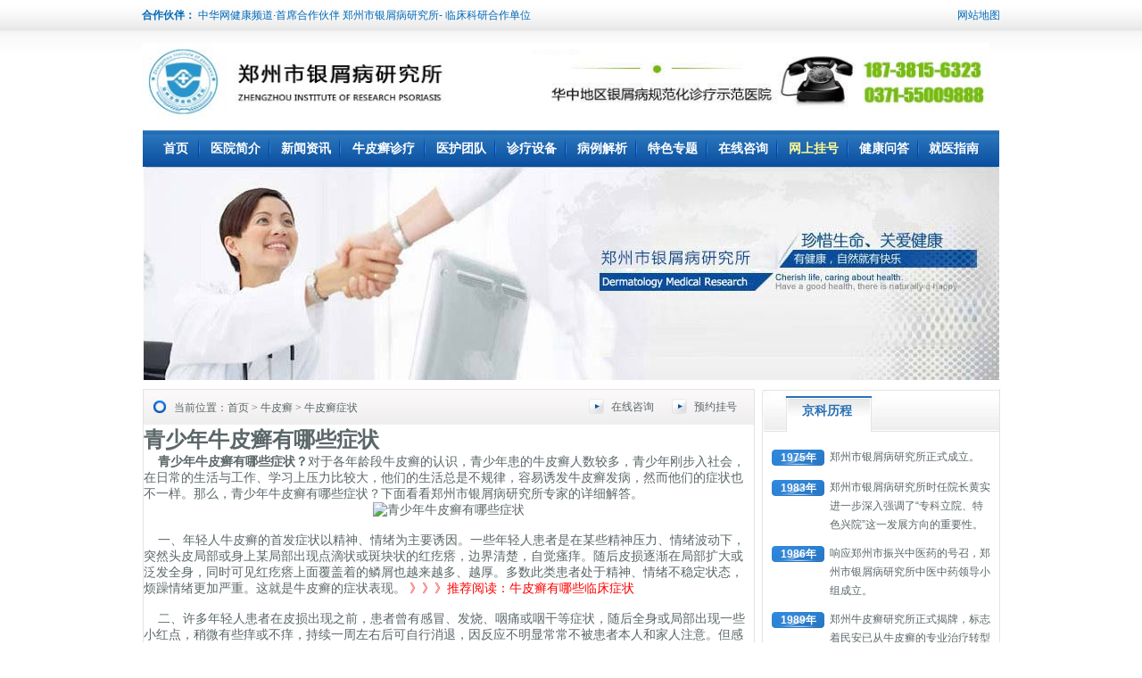

--- FILE ---
content_type: text/html
request_url: http://www.npxxa.com/npx/npxzz/3676.html
body_size: 4696
content:
<!DOCTYPE html PUBLIC "-//W3C//DTD XHTML 1.0 Transitional//EN" "http://www.w3.org/TR/xhtml1/DTD/xhtml1-transitional.dtd">
<html xmlns="http://www.w3.org/1999/xhtml">
<head>
<meta http-equiv="Content-Type" content="text/html; charset=gb2312" />
<meta http-equiv="Cache-Control" content="no-transform" />
<meta http-equiv="Cache-Control" content="no-siteapp" />
<script src="/js/uaredirect.js" type="text/javascript"></script>
<script type="text/javascript">uaredirect("http://wap.npxxa.com/npx/npxzz/3676.html");</script>
<meta name="mobile-agent" content="format=html5;url=http://wap.npxxa.com/npx/npxzz/3676.html">
<link rel="alternate" media="only screen and (max-width: 640px)" href="http://wap.npxxa.com/npx/npxzz/3676.html" />
<title>青少年牛皮癣有哪些症状_郑州市银屑病研究所</title>
<meta name="keywords" content="河南郑州牛皮癣医院,郑州市银屑病皮肤病医院" />
<meta name="description" content="青少年牛皮癣有哪些症状？对于各年龄段牛皮癣的认识，青少年患的牛皮癣人数较多。" />
<script type="text/javascript" src="/js/public.js"></script>
<link href="/templets/default/style/dedecms.css" rel="stylesheet" media="screen" type="text/css" />
<link rel="stylesheet" href="/templets/default/style/minan_css.css" type="text/css" id="cssfile" />
<link href="/templets/default/style/about.css" rel="stylesheet" media="screen" type="text/css" />
</head>
<body>
<center>
  <div class="mainbody">
  <div class="bejing">
    <div class="top">
      <div class="top1">
        <div class="top11"><b>合作伙伴：</b> 中华网健康频道·首席合作伙伴 郑州市银屑病研究所- 临床科研合作单位 </div>
        <div class="top12"><a href="/sitemap.xml" target="_blank">网站地图</a></div>
      </div>
      <div class="top2">
        <div class="top21"><a href="/"><img src="/templets/default/images/minan_img/index-_051.jpg" width="950" height="86"  border="0" alt="郑州市银屑病研究所"  /></a></div>
        <div class="top22"> </div>
      </div>
    </div>
  </div>
</div>
</div>
<div class="daohang">
  <div class="daohang1"><a href="http://www.npxxa.com/" target="_blank">首页</a></div>
  <div class="daohang2"><a href="/yyjj/" target="_blank">医院简介</a></div>
  <div class="daohang2"><a href="/xwzx/" target="_blank">新闻资讯</a></div>
  <div class="daohang3"><a href="/npx/npxzl" target="_blank">牛皮癣诊疗</a></div>
  <div class="daohang2"><a href="/qwzj/" target="_blank">医护团队</a></div>
  <div class="daohang2"><a href="/jdsb/" target="_blank">诊疗设备</a></div>
  <div class="daohang2"><a href="/kfbl/" target="_blank">病例解析</a></div>
  <div class="daohang2"><a href="/tszt/" target="_blank">特色专题</a></div>
  <div class="daohang2"><a href="/swt.htm" target="_blank" rel="nofollow">在线咨询</a></div>
  <div class="daohang5"><a href="/guahao/" target="_blank" rel="nofollow">网上挂号</a></div>
  <div class="daohang2"><a href="/jkwd/" target="_blank">健康问答</a></div>
  <div class="daohang4"><a href="/jyzn/" target="_blank">就医指南</a></div>
</div> 
  <div style="width:960px; height:239px; margin:0 auto;"><img src="/templets/default/images/minan_img/jianjie0719_03.jpg"  /></div>
  <div id="about">     
    <div class="about_left">
      <div class="title">
        <div class="title_left">
          <div class="title_left1"></div>
          <div class="title_left2">当前位置：<a href="/">首页</a>&nbsp;>&nbsp;<a href="/npx/">牛皮癣</a>&nbsp;>&nbsp;<a href="/npx/npxzz/">牛皮癣症状</a></div>
        </div>
        <div class="title_right">
          <ul>
            <li><span><a href="/swt.htm" target="_blank">在线咨询</a></span></li>
            <li><span><a href="/swt.htm" target="_blank">预约挂号</a></span></li>
          </ul>
        </div>
      </div>
      <div style="clear:both"></div>
      <h1>青少年牛皮癣有哪些症状</h1>
		<p><span style="font-size: 14px">&nbsp;&nbsp;&nbsp; <strong>青少年牛皮癣有哪些症状？</strong>对于各年龄段牛皮癣的认识，青少年患的牛皮癣人数较多，青少年刚步入社会，在日常的生活与工作、学习上压力比较大，他们的生活总是不规律，容易诱发牛皮癣发病，然而他们的症状也不一样。那么，青少年牛皮癣有哪些症状？下面看看<a href="http://www.npxxa.com/">郑州市银屑病研究所</a>专家的详细解答。</span></p>
<p style="text-align: center"><span style="font-size: 14px"><img alt="青少年牛皮癣有哪些症状" width="350" height="300" src="/d/file/npx/npxzz/2013-10-22/ecb26808fc85fad6d5c27f0812ff07cb.jpg" /></span></p>
<p><span style="font-size: 14px"><br />
&nbsp;&nbsp;&nbsp; 一、年轻人牛皮癣的首发症状以精神、情绪为主要诱因。一些年轻人患者是在某些精神压力、情绪波动下，突然头皮局部或身上某局部出现点滴状或斑块状的红疙瘩，边界清楚，自觉瘙痒。随后皮损逐渐在局部扩大或泛发全身，同时可见红疙瘩上面覆盖着的鳞屑也越来越多、越厚。多数此类患者处于精神、情绪不稳定状态，烦躁情绪更加严重。这就是牛皮癣的症状表现。 <span style="color: #ff0000">》》》推荐阅读：</span><a href="http://www.npxxa.com/npx/npxzz/3663.html"><span style="color: #ff0000">牛皮癣有哪些临床症状&nbsp;</span></a></span></p>
<p><span style="color: #ff0000"><span style="font-size: 14px"><br />
</span></span><span style="font-size: 14px">&nbsp;&nbsp;&nbsp; 二、许多年轻人患者在皮损出现之前，患者曾有感冒、发烧、咽痛或咽干等症状，随后全身或局部出现一些小红点，稍微有些痒或不痒，持续一周左右后可自行消退，因反应不明显常常不被患者本人和家人注意。但感冒、发烧、咽痛这些症状反复发作，<a href="http://www.npxxa.com/npx/npxzz/">牛皮癣的症状</a>红点越来越大、越痒、越不易消退，同时红点上出现了一层白皮，就形成了典型的牛皮癣的症状。此类患者的皮损大部分是以寻常型、点滴状为主，皮损可遍布全身包括头皮、黏膜等。皮损的波动性大，易消退也易复发，对外界刺激敏感，常有明显的季节性发作现象，患者多兼有慢性扁桃体炎或慢性咽炎。</span></p>
<p><span style="font-size: 14px"><br />
&nbsp;&nbsp;&nbsp; 三、<a href="http://www.npxxa.com/qsnnpx/qsnnpxzz/">青年牛皮癣症状</a>的特点有其80%以上的患者最初会有头屑增多症状，而且对于牛皮癣患者来说，头屑增多是最早表现出来的，也是牛皮癣的症状。初起为针头或绿豆大小红色点疹，逐渐扩大，有的点疹互相隔合形成斑片。表面覆盖有干燥的银白色鳞屑，轻轻刮除鳞屑，可见小片血点。</span></p>
<p><span style="font-size: 14px"><br />
&nbsp;&nbsp;&nbsp; 四、牛皮癣进展期皮疹多呈点滴状，色泽鲜红而发展迅速，鳞屑较多，易脱落，多有瘙痒感觉。静止期牛皮癣病情保持于静止阶段，无新疹出现，旧疹也不见消退。退行期牛皮癣皮疹缩小，逐渐消失，皮疹消退后，可遗留暂时性色素减退或沉着斑。</span></p>
<p><span style="font-size: 14px"><br />
&nbsp;&nbsp;&nbsp;<strong> 青少年牛皮癣有哪些症状？</strong>以上就是郑州牛皮癣医院专家的解答，青少年们应该有一定的认识，在我们的生活中，不管多忙多累都要合理饮食，合理休息，一般情况，时间都是挤出来，对于牛皮癣患者的青少年状况，我们要合理要求自己，对自己的疾病要注重，早发现早治疗，及时到正规医院定期检查自己的症状病进行治疗，经过上面的讲述，如果还有疑问，可以在线与专家咨询。</span></p>
    </div>    
    <div class="about_right">
  <div class="list_company_title">
    <div class="list_company_title2">京科历程</div>
  </div>
  <div class="lc">
    <div class="licheng">
      <div class="lichengl">1975年</div>
      <div class="lichengr">郑州市银屑病研究所正式成立。</div>
    </div>
    <div style="clear:both;"></div>
    <div class="licheng">
      <div class="lichengl">1983年</div>
      <div class="lichengr">郑州市银屑病研究所时任院长黄实进一步深入强调了“专科立院、特色兴院”这一发展方向的重要性。</div>
    </div>
    <div style="clear:both;"></div>
    <div class="licheng">
      <div class="lichengl">1986年</div>
      <div class="lichengr">响应郑州市振兴中医药的号召，郑州市银屑病研究所中医中药领导小组成立。</div>
    </div>
    <div style="clear:both;"></div>
    <div class="licheng">
      <div class="lichengl">1989年</div>
      <div class="lichengr">郑州牛皮癣研究所正式揭牌，标志着民安已从牛皮癣的专业治疗转型成集牛皮癣的科究、临床、诊疗于一体的大型医疗品牌。</div>
    </div>
    <div style="clear:both;"></div>
    <div class="licheng">
      <div class="lichengl">90~99年</div>
      <div class="lichengr">郑州市银屑病研究所时任院长黄国强提出“小而精、精而专”的新兴发展方针，将民安品牌推向全国，并推出祖国传统中医药在牛皮癣治疗领域中的最新成果。</div>
    </div>
    <div style="clear:both;"></div>
    <div class="licheng">
      <div class="lichengl">2000年</div>
      <div class="lichengr">新世纪，随着临床及科研高新设备、新技术的不断引入，民安科研工作取得了众多可喜的成果。</div>
    </div>
    <div style="clear:both;"></div>
    <div class="licheng">
      <div class="lichengl">2003年</div>
      <div class="lichengr">已有39项科研成果投入牛皮癣疾病的临床治疗，大大提高了牛皮癣疾病的治愈率，至今仍被国内许多医院广泛使用。</div>
    </div>
    <div style="clear:both;"></div>
    <div class="licheng">
      <div class="lichengl">2005年</div>
      <div class="lichengr">时任业务院长王海鸥在参加了“中国医院院长全体代表大会”后，与全国多所医院建立了长期稳定的学术交流平台。</div>
    </div>
    <div style="clear:both;"></div>
    <div class="licheng">
      <div class="lichengl">2010年</div>
      <div class="lichengr">历经35年发展的郑州市银屑病研究所，在保持中医药治疗牛皮癣的同时，也在医疗技术水平上保持与世界同步。先后引进了Xtra 308nm颠峰准分子激光、Sigma窄谱UVB光谱治疗仪、恒压仓药物沐蒸系统、Mindray电解质仪、微量元素测定系统、生化分析仪、冻干萃取系统、脑波治疗系统等四十余台（套）国内、国际领先的科研、检验、治疗设备。</div>
    </div>
    <div style="clear:both;"></div>
    <div class="licheng">
      <div class="lichengl">2011年</div>
      <div class="lichengr">翻修一新的郑州市银屑病研究所，再次投入巨资购进了纯德国进口表皮细胞种植系统及唯一获美国FDA认证的VIT黑色素细胞培植再生治疗系统等多套临床科研及治疗设备。并结合“中医平衡疗法”为更多牛皮癣患者送去了康复的喜悦。</div>
    </div>
    <div style="clear:both;"></div>
    <div class="xiangxi"><img src="/templets/default/images/minan_img/about-x_34.jpg" /></div>
  </div>
  <div class="lianxifs"> <img src="/templets/default/images/minan_img/about-x_39.jpg" /> <img src="/templets/default/images/minan_img/about-x_41.jpg" /> <img src="/templets/default/images/minan_img/about-x_42.jpg" /> <img src="/templets/default/images/minan_img/about-x_43.jpg" border="0" usemap="#Map" />
    <map name="Map" id="Map">
      <area shape="rect" coords="13,12,74,91" href="/npx/npxzl/" />
      <area shape="rect" coords="103,13,162,93" href="/npx/npxzl/" target="_blank"/>
      <area shape="rect" coords="191,13,253,92" href="/swt.htm" target="blank" />
    </map>
  </div>
</div>     
  </div>
  <div style="clear:both;"></div>
  <div class="dibu"><a href="/npx/npxzl/" target="_blank">牛皮癣诊疗</a> | <a href="/qwzj/" target="_blank">医护团队</a> | <a href="/jdsb/" target="_blank">诊疗设备</a> | <a href="/dxal/" target="_blank">典型案例</a> | <a href="/tszt/" target="_blank">特色专题</a> | <a href="/swt.htm" target="_blank" rel="nofollow"> 在线咨询</a> | <a href="/guahao/" target="_blank" rel="nofollow"> 网上挂号</a> | <a href="/jkwd/" target="_blank">健康问答</a> | <a href="/sitemap.xml" target="_blank">网站地图</a> </div>
<div class="dibu2">
  <div class="dibu21"><a href="/" target="_blank"><img src="/templets/default/images/minan_img/index-_34.jpg" width="300" height="85" border="0" alt="郑州市银屑病研究所logo" /></a></div>
  <div class="dibu22">
    <p><a href="http://wap.npxxa.com" target="_blank" title="郑州市银屑病研究所手机站">郑州市银屑病研究所手机站</a></p>
    <p>郑州市银屑病研究所 版权所有 康复电话：0371-55159988</p>
    <p>地址：郑州市金水区南阳路227号（南阳路与群办路交叉口工商银行旁） <a href="http://www.miibeian.gov.cn/" rel="nofollow">苏ICP备11080775号-11</a> </p>
    <p>网站信息仅供参考，不能作为诊断及医疗依据，就医请遵照医生诊断</p>
  </div>
  <div style="clear:both"></div>
</div>
<script type="text/javascript" src="/js/swt.js"></script> 
</center>
</body>
</html>

--- FILE ---
content_type: text/css
request_url: http://www.npxxa.com/templets/default/style/minan_css.css
body_size: 7600
content:
@charset "gb2312";
/* CSS Document *//****background:url(../images/minan_img/bj.gif) repeat-x center top;***/

body { margin: 0px; padding: 0px; font-size: 12px; color: #5b6769; }
a { color: #5b6769; text-decoration: none; }
a:hover { color: #DF0A0A; text-decoration: underline; text-decoration: none; cursor: pointer }
h1, h2, h3, h4, h5, h6, div, p, table, td, ul, ol, li, dd, dt, dl { margin: 0; padding: 0; }
li { list-style: none; margin: 0px; }
.nomore { clear: both; }
.time { font-size: 11px; color: #9c9d9d; }
img { border: 0px; }
hr { border: 1px #cccccc dotted; }
.outer { width: 960px; text-align: left; height: auto; }
.clear { width: 0; height: 0; margin: 0; padding: 0; line-height: 0px; font-size: 0px; clear: both; overflow: hidden; }
.daohang6 { width: 960px; height: 71px; margin: 0 auto; background: url(../images/minan_img/daohang.jpg) repeat-x; margin-top: 8px; }
.daohang6 ul { width: 960px; height: 50px; float: left; display: inline; margin-top: 10px; }
.daohang6 ul .li1 { width: 245px; height: 50px; float: left; display: inline; margin-left: 73px; }
.daohang6 ul .li1 p { width: 245px; height: 25px; float: left; line-height: 25px; overflow: hidden; }
.daohang6 ul .li1 p a { padding: 0 10px; color: #fff; }
.daohang6 ul .li2 { width: 250px; height: 50px; float: left; display: inline; margin-left: 73px; }
.daohang6 ul .li2 p { width: 245px; height: 25px; float: left; line-height: 25px; overflow: hidden; }
.daohang6 ul .li2 p a { padding: 0 10px; color: #fff; }
.daohang6 ul .li3 { width: 245px; height: 50px; float: left; display: inline; margin-left: 73px; }
.daohang6 ul .li3 p { width: 245px; height: 25px; float: left; line-height: 25px; overflow: hidden; }
.daohang6 ul .li3 p a { padding: 0 10px; color: #fff; }
/******瀵艰埅**********/

.header_part { width: 100%; height: 28px; background: url(../images/minan_img/top_bg00.gif) repeat-x; ; line-height: 28px; }
.header_part_cont { width: 960px; margin: auto; color: #006AB8; }
.header_part_cont1 { width: 560px; float: left; text-align: left }
.header_part_cont2 { width: 320px; float: right; font-family: Arial; text-align: right }
.header_part a { color: #006AB8 }
.header_part a:hover { color: #DF0A0A }
.header_top { height: 133px; background: url(../images/minan_img/index_top_bg.gif) repeat-x; width: auto; }
.header_top1 { width: 960px; height: 105px; padding-top: 13px; padding-bottom: 15px!important; padding-bottom: 22px; margin: auto; }
.header_logo { width: 368px; height: 105px; float: left; }
.header_hotline { background-image: url(../images/minan_img/min_05.gif); float: right; height: 105px; width: 353px; }
.header_hotline_search1 { width: 340px; height: 20px; margin-top: 74px; margin-left: 5px!important; margin-left: 5px; }
.header_hotline_search1_k { width: 270px; height: 20px; border: 1px #999 solid; float: left; line-height: 20px; }
.header_hotline_icon2 { width: 41px; height: 22px; margin-top: 1px; margin-left: 10px; float: left; }
* html .header_hotline_icon2 { margin-left: 5px }
* +html .header_hotline_icon2 { margin-left: 5px }
.header_top_news { width: 960px; height: 32px; background: url(../images/minan_img/top_news_bg.gif) no-repeat; margin: auto; }
.header_top_news_left { width: 535px; float: left; margin: 8px 5px 0px 50px; text-align: left; color: #F00; }
* html .header_top_news_left { width: 535px; float: left; margin: 8px 5px 0px 25px; }
.header_top_news_right { width: 220px; margin-right: 10px; float: right; }
.header_qq { width: 68px; float: left; height: 22px; margin: 6px 5px 0px 10px!important; margin: 4px 5px 0px 10px }
.header_skype { width: 58px; float: left; height: 22px; margin: 5px 5px 0px 0px!important; margin: 4px 13px 0px 0px }
.header_msn { width: 54px; float: left; height: 22px; margin: 7px 5px 0px 4px!important; margin: 4px 0px 0px -4px }
/**********婊氬姩鏂伴椈**********/

.cls_container { width: 535px; height: 24px; overflow: hidden; }
.cls_container ul { padding: 0; margin: 0px; }
.cls_container ul li { height: 24px; line-height: 24px; width: 535px; float: left; display: inline; }
/***棣栭〉瀵艰埅**/

.header_menu { width: auto; height: 30px; }
.header_menu1 { width: 960px; height: 30px; margin: auto; }
.header_menu1_left { width: 8px; height: 30px; background: url(../images/minan_img/menu_left_bg.gif) no-repeat; float: left; }
.header_menu1_center { width: 952px; height: 30px; background: url(../images/minan_img/menu_center_bg.gif) repeat-x; float: left; }
.header_menu1_center1 { width: 940px; float: left; }
.header_menu1_center1 li { width: 84px; line-height: 30px; float: left; font-weight: bold; font-size: 14px; }
.header_menu1_center1 li a { color: #fff; text-decoration: none; }
.header_menu1_center1 li a:hover { text-decoration: none; }
.header_menu1_English { width: 130px; line-height: 30px; margin-left: 30px; float: left; font-family: Arial }
.header_menu1_English li { width: 65px; float: left; color: #f7f7f7; }
.header_menu1_English li a { color: #f7f7f7; text-decoration: none; }
.header_menu1_English li a:hover { color: #DF0A0A; text-decoration: none; }
/***鍐呭椤靛鑸?**/

.header_menu_cont { width: auto; height: 30px; }
.redClass { color: #DF0A0A; }
/*******************/







/******************** headmain *************************/



/*XXX*/

body { margin: 0px; padding: 0px; margin: 0 auto; }
* { margin: 0px; padding: 0px }
/*//XXX*/



.mainbody { margin: 0 auto; }
div.bejing { width: 100%; height: 146px; background: url(../images/minan_img/index-_02.jpg) top repeat-x; }
div.top { width: 962px; height: 146px; margin: 0 auto; }
div.top1 { width: 962px; height: 34px; margin: auto; }
div.top11 { width: 600px; height: 34px; line-height: 34px; font-size: 12px; color: #006AB8; text-align: left; float: left; }
div.top12 { width: 250px; height: 34px; line-height: 34px; font-size: 12px; color: #006AB8; text-align: right; float: right; }
.top12 A:link { text-decoration: none; color: #006AB8; font-size: 12px; }
.top12 A:visited { text-decoration: none; color: #E90B0B; font-size: 12px; }
.top12 A:hover { text-decoration: none; color: #E90B0B; font-size: 12px; }
div.top2 { width: 962px; height: 85px; padding-top: 14px; margin: auto; }
div.top21 { width: 304px; height: 85px; float: left; padding-left: 0px; }
div.top22 { width: 320px; height: 85px; float: right; }
div.top221 { width: 183px; height: 53px; float: right; }
div.top222 { width: 320px; height: 24px; padding-top: 5px; float: right; }
 //div.top2220 {
width:130px;
height:24px;
line-height:24px;
float:left;
}
div.top2221 { width: 248px; height: 24px; float: left; margin-left: 5px; }
.top2221 .inputclass { width: 248px; margin-top: 1px; color: #CCCCCC }
div.top2222 { width: 40px; height: 24px; float: right; }
/******************** end headmain *************************/





/*************************** 导航*************************************/



div.daohang { width: 960px; height: 41px; margin: auto; background: url(../images/minan_img/index-_20.jpg) center repeat-x; }
div.daohang1-ask { width: 960px; height: 124px; margin: auto; center repeat-x;
margin-bottom: 10px; }
div.daohang1 { width: 55px; height: 41px; background: url(../images/minan_img/index-_22.jpg) right no-repeat; line-height: 41px; font-size: 14px; color: #FFF; text-align: center; float: left; padding-left: 9px; font-weight: bold; }
.daohang1 A:link { text-decoration: none; color: #FFF; font-size: 14px; }
.daohang1 A:visited { text-decoration: none; color: #FFF; font-size: 14px; }
.daohang1 A:hover { text-decoration: none; color: #FFF; font-size: 14px; }
div.daohang2 { width: 79px; height: 41px; background: url(../images/minan_img/index-_22.jpg) right no-repeat; line-height: 41px; font-size: 14px; color: #FFF; text-align: center; float: left; font-weight: bold; }
.daohang2 A:link { text-decoration: none; color: #FFF; font-size: 14px; }
.daohang2 A:visited { text-decoration: none; color: #FFF; font-size: 14px; }
.daohang2 A:hover { text-decoration: none; color: #FFF; font-size: 14px; }
div.daohang3 { width: 95px; height: 41px; background: url(../images/minan_img/index-_22.jpg) right no-repeat; line-height: 41px; font-size: 14px; color: #FFF; text-align: center; float: left; font-weight: bold; }
.daohang3 A:link { text-decoration: none; color: #FFF; font-size: 14px; }
.daohang3 A:visited { text-decoration: none; color: #FFF; font-size: 14px; }
.daohang3 A:hover { text-decoration: none; color: #FFF; font-size: 14px; }
div.daohang4 { width: 78px; height: 41px; line-height: 41px; font-size: 14px; color: #FFF; text-align: center; float: left; font-weight: bold; }
.daohang4 A:link { text-decoration: none; color: #FFF; font-size: 14px; }
.daohang4 A:visited { text-decoration: none; color: #FFF; font-size: 14px; }
.daohang4 A:hover { text-decoration: none; color: #FFF; font-size: 14px; }
div.daohang5 { width: 79px; height: 41px; background: url(../images/minan_img/index-_22.jpg) right no-repeat; line-height: 41px; font-size: 14px; color: #FFFB92; text-align: center; float: left; font-weight: bold; }
.daohang5 A:link { text-decoration: none; color: #FFFB92; font-size: 14px; }
.daohang5 A:visited { text-decoration: none; color: #FFFB92; font-size: 14px; }
.daohang5 A:hover { text-decoration: none; color: #FFFB92; font-size: 14px; }
/********************************* 导航********************************************/



/*********************************底部********************************************/



div.dibu { width: 960px; height: 34px; margin: auto; background: url(../images/minan_img/index-_28.jpg) center repeat-x; font-size: 13px; color: #FFFFFF; line-height: 34px; text-align: center; }
.dibu A:link { text-decoration: none; color: #FFFFFF; font-size: 13px; }
.dibu A:visited { text-decoration: none; color: #FFFFFF; font-size: 13px; }
.dibu A:hover { text-decoration: none; color: #FFFFFF; font-size: 13px; }
div.dibu2 { width: 960px; height: 150px; margin: auto; background: url(index-_31.jpg) center repeat-x; }
div.dibu21 { width: 307px; height: 109px; float: left; padding: 25px 0px 0px 65px; }
div.dibu22 { width: 500px; height: 109px; float: left; margin-left: 20px; padding-top: 25px; font-size: 12px; color: #7D8283; line-height: 29px; text-align: left; }
/********************************* 底部********************************************/









/***********鑽ｈ獕瀵艰埅**************/

#wrap { width: 910px; border: 1px solid #E5E5E5; height: 80px; overflow: hidden; float: left }
#a li, #b li { float: left; width: 130px; height: 80px; margin-left: 10px }
#scrolls { width: 500%; float: left; }
#a, #b { float: left; }
.left { height: 34px; width: 21px; background: url(../images/minan_img/btn_left.gif); no-repeat 11px 0;
overflow: hidden; float: left; display: inline; margin: 25px 0 0 0; cursor: pointer; }
.right { height: 34px; width: 21px; background: url(../images/minan_img/btn_right.gif) no-repeat 0px 0; overflow: hidden; float: left; display: inline; margin: 25px 0 0 0; cursor: pointer; }
/**********************棣栭〉鐧界櫆椋庡姣斿浘******************************************/

.rollBox { width: 255px; overflow: hidden; padding: 10px 0; }
.rollBox .LeftBotton { height: 92px; width: 34px; background: url(../images/minan_img/list_scorell1.gif); float: left; cursor: pointer; }
.rollBox .RightBotton { height: 92px; width: 34px; background: url(../images/minan_img/list_scorell2.gif); float: left; cursor: pointer; }
.rollBox .Cont { width: 185px; overflow: hidden; float: left; }
.rollBox .ScrCont { width: 10000000px; }
.rollBox .Cont .pic { width: 190px; float: left; text-align: center; }
.rollBox .Cont .pic img { padding: 0; margin: 0 }
.rollBox #List1, .rollBox #List2 { float: left; }
/**************************************/



/***权威*****/

#quanwei { margin-bottom: 10px; }
#quanwei .top { height: 26px; width: 960px; background-color#F2F8FB
}
.qwjg { background-color: #F9FFFF; height: 120px; width: 960px; display: block; }
.yqlj { overflow: hidden; line-height: 25px; background-color: #F9FFFF; height: 120px; width: 960px; display: none; }
.yqlj a:hover { color: #DF0A0A; }
.yqlj div { margin-left: 20px; margin-right: 20px; }
#div51 img { margin-top: 15px; margin-left: 30px; }
/**************************/

.index_hj { width: 960px; margin: 0 auto; border: solid 1px #E3E3E3; height: 190px; margin-top: 10px; }
.index_hj_title { width: 960px; background: url(../images/minan_img/index_hj_bg.jpg) repeat-x; );
height: 35px; }
.buttom1 { font-family: "宋体"; font-size: 15px; width: 110px; height: 35px; line-height: 35px; background: url(../images/minan_img/index_hj_buttom1.jpg) no-repeat; float: left; text-align: center; font-weight: 600; color: #FFFFFF; }
.buttom2 { font-family: "宋体"; font-size: 15px; width: 110px; height: 35px; line-height: 35px; background: url(../images/minan_img/index_hj_buttom2.jpg) no-repeat; float: left; text-align: center; font-weight: 600; color: #4D4D4D }
.index_info { float: right; height: 35px; line-height: 35px; font-family: "宋体"; font-size: 13px; color: #4D4D4D; width: 300px; margin-right: 20px; }
.index_hj_img { width: 948px; height: 120px; margin: 0 auto; margin-top: 15px; }
.index_hj_img .hj_img { float: left; width: 158px; text-align: center; }
.index_hj_img .hj_img img { width: 131px; height: 100px; }
.index_hj_img .hj_img span { font-size: 13px; margin: 8px; display: block; }
.index_ry_img { width: 950px; height: 120px; margin: 0 auto; margin-top: 15px; }
.index_ry_img .ry_img { float: left; width: 190px; text-align: center; }
.index_ry_img .ry_img img { width: 160px; height: 100px; }
.index_ry_img .ry_img span { font-size: 13px; margin: 8px; display: block; }
.index_tag { width: 960px; height: 130px; border: solid 1px #E3E3E3; margin: 0 auto; margin-top: 10px; }
.index_tag .tags { width: 940px; height: 110px; margin: 0 auto; margin-top: 10px; line-height: 22px; overflow: hidden; }
.index_link { width: 960px; margin: 0 auto; border: solid 1px #E3E3E3; height: auto; margin-top: 10px; margin-bottom: 10px; }
.index_link .links { width: 940px; height:auto; margin: 0 auto; margin-top: 10px; line-height: 22px; overflow: hidden; }
.links li{ padding:0 20px; float:left;}
.index_flink{ margin-bottom:10px;}
.index_quanwei { width: 960px; margin: 0 auto; border: solid 1px #E3E3E3; height: 150px; margin-top: 10px; margin-bottom: 10px; }
.index_qwjg { width: 928px; height: 82px; margin: 0 auto; margin-top: 15px; text-align: center; }
.index_qwjg .qwjg_img { float: left; width: 116px; }
.index_qwjg .qwjg_img img { width: 78px; height: 82px; }
/**************************/



/***********鍖婚櫌鍔ㄦ€侊紝鏉冨▉鎶€鏈紝搴峰鐥呬緥*******************/

.pnl { height: 47px; margin-left: 19px!important; margin-left: 10px; width: 96px; line-height: 45px; font-size: 14px; font-family: 寰蒋闆呴粦; text-align: center; float: left; color: #DF0A0A; }
.pnl a:hover { color: #DF0A0A; }
.pnl_content { height: 235px; width: 404px; border-bottom: solid 1px #E3E3E3; border-left: solid 1px #E3E3E3; border-right: solid 1px #E3E3E3 }
.pnl_content_div { width: 382px; height: 212px; margin-top: 11px; padding-left: 5px; }
.content_text_right { width: 240px; height: 94px; float: left; padding-left: 7px; text-indent: 2em; line-height: 24px; overflow: hidden }
.content_text_right strong a { color: #DF0A0A; }
.content_text_right a:hover { color: #666 }
.content_img_left { float: left; border: solid 1px #C0C3C1; width: 128px; height: 94px }
.content_text_list { height: 105px; width: 382px; margin-top: 15px; font-size: 14px; line-height: 26px; overflow: hidden; }
.content_text_list ul li a:hover { color: #DF0A0A }
.content_text_list span { padding-left: 6px; color: #ACABAB; font-size: 14px; }
/*******鐧界櫆椋?******/

.bainavi { background-image: url(../images/minan_img/min_28.gif); width: 960px; height: 70px; margin-top: 8px; float: left }
.bainavi a { color: #fff }
.bainavi a:hover { color: #DF0A0A; }
.baicon { width: 960px; height: 290px; border: solid 1px #E3E3E3; margin-top: 8px; float: left }
.baiyu { text-align: right; margin: 15px 0px 0px 15px; }
.baiyu a { color: #286FB6 }
.baiyu a:hover { color: #DF0A0A; }
.beforemed { float: left; width: 68px; height: 68px; border: solid 2px #CCC9C9 }
.article { float: left; width: 232px; height: 80px; margin-left: 23px; }
.article a:hover { color: #DF0A0A }
 //.article .yss {
color:#FF0000;
}
.articlecon { word-wrap: break-word; font-weight: normal; height: 30px; margin: 0px; padding: 0px; line-height: 25px; font-size: 12px; }
.bai_right { float: left; width: 270px; height: 287px; margin-left: 5px!important; margin-left: 0px; }
.bai_right a:hover { color: #DF0A0A }
.bai_middle { float: left; width: 465px; height: 285px; margin-left: 15px!important; margin-left: 8px; }
.bai_pnl_content { height: 104px; width: 452px; overflow: hidden }
.bai_pnl { float: left; text-align: center; line-height: 27px; font-size: 14px; width: 102px; height: 26px; overflow: hidden }
.bai_pnl_content a:hover { color: #DF0A0A; }
.bai_pnl a:hover { color: #DF0A0A; }
.bai_content__list { height: 85px; float: left; width: 400px; margin-top: 3px; font-size: 14px; line-height: 28px; overflow: hidden }
/*******灏栫璁惧******/

.jian { height: 82px; width: 960px; margin-top: 8px; background-image: url(../images/minan_img/min_61.gif); background-repeat: repeat-y; border: solid 1px #E3E4E3; }
.jian .single { height: 82px; width: 920px; margin-left: 28px; }
.jian .single img { border: 0px }
/*********************/



/******濡囩*****/

.fknavi { float: left; width: 108px; height: 40px; float: left }
.fknavi_left { float: left; background-image: url(../images/minan_img/min_84.gif); background-repeat: repeat-x; width: 48px; height: 40px; }
.fknavi_middle { float: left; background-image: url(../images/minan_img/min_76.gif); background-repeat: repeat-x; width: 702px; height: 40px; }
.fknavi_last { float: left; background-image: url(../images/minan_img/min_77.gif); width: 102px; height: 40px; }
.fknavi_content_left { margin-top: 8px; line-height: 25px; color: #FFF; float: left; height: 20px; width: 95px; margin-left: 20px!important; margin-left: 10px; }
.fknavi_content_left a { color: #fff }
.fknavi_content_left a:hover { color: #DF0A0A; }
.fknavi_content_middle { margin-top: 8px; line-height: 25px; color: #FFF; float: left; height: 20px; width: 95px; margin-left: 20px!important; margin-left: 20px; }
.fknavi_content_middle a { color: #fff }
.fknavi_content_middle a:hover { color: #DF0A0A; }
.fknavi_content_last { margin-top: 8px; line-height: 25px; color: #FFF; float: left; height: 20px; width: 75px; margin-left: 20px!important; margin-left: 10px; }
.fknavi_content_last a { color: #fff }
.fknavi_content_last a:hover { color: #DF0A0A; }
/***********************************************/



/******澶辩湢********/

.smnavi_last { float: left; background-image: url(../images/minan_img/min_86.gif); width: 8px; height: 40px; }
.smnavi_content { margin-top: 8px; line-height: 25px; color: #FFF; float: left; height: 20px; margin-left: 9px!important; margin-left: 9px; }
.smnavi_content a { color: #fff }
.smnavi_content a:hover { color: #DF0A0A; }
/***************************************/



/*******涓尰鍏荤敓**************/

.zyysnavi_left { float: left; background-image: url(../images/minan_img/min_84.gif); background-repeat: repeat-x; width: 120px; height: 40px; }
.zyysnavi_middle { float: left; background-image: url(../images/minan_img/min_95.gif); background-repeat: repeat-x; width: 630px; height: 40px; }
.zyysnavi_content_left { margin-top: 8px; line-height: 25px; color: #FFF; float: left; height: 20px; width: 75px; margin-left: 10px!important; margin-left: 10px; }
.zyysnavi_content_left a { color: #fff }
.zyysnavi_content_left a:hover { color: #DF0A0A; }
.zyysnavi_content_middle { margin-top: 8px; line-height: 25px; width: 80px; color: #FFF; float: left; height: 20px; margin-left: 12px!important; margin-left: 10px; }
.zyysnavi_content_middle a { color: #fff }
.zyysnavi_content_middle a:hover { color: #DF0A0A; }
.zyysnavi_content_last { margin-top: 8px; line-height: 25px; color: #FFF; float: left; height: 20px; width: 75px; margin-left: 10px!important; margin-left: 5px; }
.zyysnavi_content_last a { color: #fff }
.zyysnavi_content_last a:hover { color: #DF0A0A; }
/***********************************************/



/************鍙嬫儏閾炬帴***************/

.linktop { width: 100px; line-height: 26px; text-align: center; float: left; font-family: 寰蒋闆呴粦; font-size: 14px; color: #165AA8; font-weight: bolder; }
.boxpnl { width: 170px; height: 130px; border: solid 1px #D0DBDC; margin-bottom: 15px; margin-left: 5px; margin-top: 15px; float: left; }
.boxpnl img { width: 170px; height: 130px; }
/*****************************************/



/******搴曢儴******/

.bottomdiv { width: 960px; height: 89px; background-image: url(../images/minan_img/bottom.jpg); margin: auto; clear: both; }
.bottomdiv .div { line-height: 22px; color: #FFF; font-family: 寰蒋闆呴粦; height: 62px; width: 500px; margin-top: 15px; text-align: left; float: right; }
.bottomdiv .div a { color: #fff }
.bottomdiv .div a:hover { color: #fff }
/******************/





/*---------- 鍐呭椤?---------*/

.viewbox { width: 660px; overflow: hidden; padding-bottom: 8px; border-top: solid 3px #E5E5E5; border-left: solid 1px #E5E5E5; border-bottom: solid 1px #E5E5E5; border-right: solid 1px #E5E5E5; margin-top: 10px; }
.viewbox .title { height: 56px; line-height: 56px; text-align: center; overflow: hidden; padding-top: 10px; }
.viewbox .title h2 { font-size: 24px; color: #2b2b2b; }
.viewbox .info { height: 24px; line-height: 17px; text-align: center; overflow: hidden; color: #666; }
.viewbox .info small { margin-left: 8px; margin-right: 3px; color: #999; font-size: 12px; }
.viewbox .info a { color: #690; }
.viewbox .intro { width: 90%; padding: 8px 16px; line-height: 24px; background: #f5fcee; border: 1px solid #DCDDDD; font-size: 14px; color: #706A6A; margin: 8px auto 0 auto; }
.viewbox .infolist { width: 368px; float: left; }
.viewbox .infolist small { width: 100px; text-align: right; display: block; float: left; font-size: 12px; line-height: 31px; color: #999; clear: left; height: 31px; overflow: hidden; }
.viewbox .infolist span { width: 200px; line-height: 30px; float: left; height: 31px; overflow: hidden; }
.viewbox .picview { width: 320px; float: right; padding-right: 24px; padding-top: 16px; }
.viewbox .labeltitle { height: 23px; background: url(../images/view-labeltitle-bg.gif) left 10px repeat-x; clear: both; overflow: hidden; margin: 0px auto 0px; padding-top: 10px; }
.viewbox .labeltitle strong { width: 80px; height: 23px; line-height: 23px; text-align: center; color: #FFF; letter-spacing: 1px; display: block; float: left; background: url(../images/view-labeltitle-bg.gif) left -44px no-repeat; overflow: hidden; }
.viewbox .content { font-size: 14px; padding: 12px 16px; line-height: 25px; color: #333; }
.viewbox .dede_pages { width: 712px; float: none; overflow: hidden; text-align: center; }
.viewbox .dede_pages ul { margin: 0px auto; float: none; clear: both; overflow: hidden; text-align: center; white-space: nowrap; }
.viewbox .dede_pages ul li, .viewbox .dede_pages ul li a { float: none; display: inline; }
.viewbox .boxoff { height: 10px; overflow: hidden; clear: both; background: url(../images/boxoff.gif) left 15px repeat-x; margin: 4px auto; padding-top: 10px; }
.viewbox .boxoff strong { display: block; width: 8px; height: 10px; overflow: hidden; font-size: 0px; line-height: 100px; background: url(../images/boxoff.gif) right -10px no-repeat; float: left; }
.viewbox .newdigg { width: 406px; height: 51px; margin: 8px auto; clear: both; overflow: hidden; padding-left: 8px; }
.viewbox .diggbox { width: 195px; height: 51px; float: left; margin-right: 8px; overflow: hidden; cursor: pointer; }
.viewbox .diggbox .digg_act { font-size: 14px; float: left; line-height: 31px; text-indent: 32px; height: 29px; overflow: hidden; font-weight: bold; }
.viewbox .diggbox .digg_num { float: left; line-height: 29px; text-indent: 5px; }
.viewbox .diggbox .digg_percent { width: 180px; clear: both; padding-left: 10px; overflow: hidden; }
.viewbox .diggbox .digg_percent .digg_percent_bar { width: 100px; height: 7px; background: #E8E8E8; border-right: 1px solid #CCC; float: left; overflow: hidden; margin-top: 3px; }
.viewbox .diggbox .digg_percent .digg_percent_num { font-size: 10px; float: left; padding-left: 10px; }
.viewbox .diggbox .digg_percent .digg_percent_bar span { display: block; height: 5px; overflow: hidden; background: #000; }
.viewbox .newdigg .digg_good { background: url(../images/newdigg-bg.png) left top no-repeat; }
.viewbox .newdigg .digg_bad { background: url(../images/newdigg-bg.png) right top no-repeat; }
.viewbox .newdigg .digg_good .digg_act { color: #C30; }
.viewbox .newdigg .digg_good .digg_num { color: #C63; }
.viewbox .newdigg .digg_bad .digg_act { color: #36C; }
.viewbox .newdigg .digg_bad .digg_num { color: #39C; }
.viewbox .newdigg .digg_good .digg_percent .digg_percent_bar span { border: 1px solid #E37F24; background: #FFC535; }
.viewbox .newdigg .digg_bad .digg_percent .digg_percent_bar span { border: 1px solid #689ACC; background: #94C0E4; }
.viewbox .handle { height: 59px; padding-top: 12px; overflow: hidden; clear: both; }
.viewbox .handle .digg { width: 59px; height: 59px; float: left; background: url(../images/digg-bg.gif) no-repeat; margin-right: 12px; }
.viewbox .handle .digg .digg_num { width: 56px; height: 34px; font-size: 20px; text-align: center; line-height: 34px; overflow: hidden; color: #6B9169; }
.viewbox .handle .digg .digg_act { width: 56px; height: 22px; line-height: 23px; overflow: hidden; }
.viewbox .handle .digg .digg_act a { margin-left: 11px; color: #666; float: left; }
.viewbox .handle .context { float: left; }
.viewbox .handle .context ul li { line-height: 29px; color: #888; }
.viewbox .actbox { width: 260px; text-align: center; float: right; padding-top: 20px; padding-right: 10px; }
.viewbox .actbox ul li { display: inline; padding-left: 22px; background-image: url(../images/actbox-ico.gif); background-repeat: no-repeat; margin-right: 10px; }
.viewbox .actbox ul li a { color: #666; }
.viewbox .actbox ul li#act-fav { background-position: 4px 0px; }
.viewbox .actbox ul li#act-err { background-position: 4px -37px; }
.viewbox .actbox ul li#act-pus { background-position: 4px -73px; }
.viewbox .actbox ul li#act-pnt { background-position: 4px -109px; }
.viewbox .downurllist { width: 100%; clear: both; overflow: hidden; }
.viewbox .downurllist li { height: 27px; background: url(../images/downurl-bg.gif) right top no-repeat; padding-right: 4px; float: left; margin-right: 10px; overflow: hidden; margin-top: 10px; }
.viewbox .downurllist li a { height: 27px; background: url(../images/downurl-bg.gif) left top no-repeat; display: block; font-size: 12px; color: #555; text-indent: 30px; line-height: 27px; float: left; padding-right: 5px; }
.viewbox .downurllist li a:hover { color: #F63; text-decoration: none; }
.viewbox .picbox { width: 100%; text-align: center; padding-top: 10px; font-size: 14px; line-height: 31px; overflow: hidden; }
.viewbox .picbox img { display: block; margin: 16px auto 6px; }
.viewbox .picbox ul.e8 { font-size: 12px; line-height: normal; }
.viewbox .picbox ul.e8 li .pic { background: none; border: 1px solid #EEE; overflow: hidden; }
.viewbox .picbox ul.e8 img { margin: 3px; border: none; }
.viewbox .picbox ul.e8 li .title { padding-top: 0px; }
.cnt_wxts { background: url(../images/minan_img/wxts.gif) no-repeat; height: 95px; width: 623px; margin: auto; }
.cnt_wxts_font { float: left; margin: 10px 0px 10px 155px!important; margin: 10px 0px 10px 80px; width: 410px; height: 80px; line-height: 21px; color: #015496 }
.cnt_wxts_font a { color: #015496 }
.cnt_wxts_font a:hover { color: #DF0A0A; }
.cnt_xgwz { background: url(../images/minan_img/xgwz_bg.gif) no-repeat; width: 625px; height: 219px; margin: auto; margin-top: 10px; }
.cnt_xgwz_text_left { text-align: center; width: 130px; float: left; font-size: 14px; color: #2670B9; height: 34px; line-height: 40px; }
.cnt_xgwz_text_right { width: 50px; float: right; font-size: 14px; height: 34px; line-height: 34px; margin-right: 30px; }
.cnt_xgwz_cntouter { height: 170px; width: 620px; float: left; margin-top: 10px; }
.cnt_xgwz_pnl { float: left; height: 65px; width: 289px; background: url(../images/minan_img/xgwz_font_bg.gif) no-repeat; margin: 10px 0px 10px 15px!important; margin: 10px 0px 10px 9px; }
.cnt_xgwz_1 { width: 253px; height: 23px; margin-left: 28px!important; margin-left: 15px; line-height: 23px; font-size: 14px; float: left; margin-top: 11px; overflow: hidden }
.cnt_xgwz_1 a { color: #DF0A0A; }
.cnt_xgwz_2 { width: 267px; height: 20px; margin-left: 16px!important; margin-left: 10px; line-height: 20px; font-size: 12px; float: left }
/******************************************/

.index_cont1 { height: auto; float: left; margin-top: 10px; }
* html .index_cont1 { margin-top: 8px; height: auto; float: left; }
* +html .index_cont1 { margin-top: 8px; height: auto; float: left; }
.index_cont_quan { float: left; width: 406px; height: 281px; margin-left: 7px; }
.index_rongyu { height: 80px; width: 960px; margin-top: 8px; float: left }
.header_top_news_left a { color: #F00 }
.header_top_news_left a:hover { text-decoration: underline }
/******************************************/

.index_banner_outer { background-color: #ECF0F0; width: auto; }
.index_banner_content { width: 960px; height: 370px; margin: auto; }
.index_layer1_left { float: left; width: 266px; height: 281px; border: solid 1px #E5E5E5 }
.index_quan_cont1 { background-image: url(../images/minan_img/n1.gif); width: 406px; height: 47px; }
.index_layer1_yydt { background-image: url(../images/minan_img/n2.gif) }
.index_layer1_qwjs { margin-left: 38px!important; margin-left: 40px; }
.index_layer1_kfal { margin-left: 38px!important; margin-left: 40px; }
.index_layer_cont1 { color: #F00; font-size: 14px; text-align: left; text-indent: 0em }
.index_layer1_right { float: left; width: 269px; height: 283px; margin-left: 5px; }
.index_bainavi_1 { width: 865px; padding: 18px 16px 4px 77px; height: 20px; }
.index_bainavi_etbdfby { float: left; width: 85px; color: #FFF }
.index_bainavi_etbdfyf { float: left; width: 85px; color: #FFF; margin-left: 10px; }
.index_bainavi_qnbdfby { float: left; width: 85px; color: #FFF; margin-left: 84px; }
.index_bainavi_qnbdfyf { float: left; width: 85px; color: #FFF; margin-left: 10px; }
.index_bainavi_bdfyby { float: left; width: 75px; color: #FFF; margin-left: 84px; }
.index_bainavi_bdfysyl { float: left; width: 90px; color: #FFF; margin-left: 10px; }
.index_bainavi_crbdfby { float: left; width: 85px; color: #FFF; margin-left: 70px; }
.index_bainavi_2 { width: 865px; margin: 0px 16px 0px 77px; height: 20px; }
.index_bainavi_etbdfzz { float: left; width: 85px; color: #FFF }
.index_bainavi_etbdfzl { float: left; width: 85px; color: #FFF; margin-left: 10px; }
.news_qq_con { width: 239px; margin: 0 auto; margin-top: 18px; height: 63px; }
.news_qq_l { float: left; width: 10px; display: inline; cursor: pointer; text-align: right; margin-top: 17px; height: 15px; }
.news_qq_m { float: left; height: 63px; margin-left: 9px; margin-right: 5px; overflow: hidden; width: 201px; }
.news_qq_m ul { list-style: none; width: 50000px; }
.news_qq_m ul li { float: left; text-align: center; width: 67px; height: 63px; }
.news_qq_m ul li a { display: block; text-align: center; }
.news_qq_r { float: right; display: inline; width: 10px; cursor: pointer; text-align: right; margin-top: 17px; height: 15px; }
/*小导航*/

div.xiaod { width: 960px; height: 40px; margin: 0 auto; background: url(../images/minan_img/index-_29.jpg) center repeat-x; margin-top: 10px; }
div.xiaod1 { width: 92px; height: 40px; float: left; }
div.xiaod2 { width: 570px; height: 40px; float: right; line-height: 40px; font-size: 13px; color: #FFFFFF; text-align: center; }
div.xiaod2 a { margin: 0 9px; color: #FFFFFF; text-decoration: none; }
/*//小导航*/



/*虚线*/

.xuxian { margin-top: 5px; margin-bottom: 5px; }
/*虚线*/





.imgup { width: 246px; height: 19px; margin: 0 auto; background: url(../images/minan_img/up.jpg) no-repeat; margin-top: 0px; }
.marquue_img { margin-top: 10px; margin-bottom: 10px; overflow: hidden; height: 190px; }
.imgdown { width: 246px; height: 19px; margin: 0 auto; margin-bottom: 8px; background: url(../images/minan_img/down.jpg) no-repeat; }
.marquue_img p { text-align: center; width: 205px; height: 95px; margin: 0 auto; }
.marquue_img p img { width: 205px; height: 70px; }
.marquue_img p span { margin-top: 4px; display: block; }
.marquue_img .imgdiv { height: 230px; width: 205px; }
/******************消白体系************************/

.xbtxzl { width: 961px; height: 440px; margin: 0 auto; margin-top: 10px; }
.xbtxzl_top { width: 961px; height: 168px; }
.xbtxzl_bottom { width: 961px; height: 272px; }
.xbtxzl_bottoml { width: 733px; height: 272px; float: left; }
.xbtxzl_bottoml_b { width: 733px; height: 136px; float: left; background: url(../images/minan_img/liaof_03_04.jpg) no-repeat; }
.xbtxzl_bottoml_img { width: 686px; height: 105px; margin: 0 auto; margin-top: 2px; }
.xbtxzl_bottoml_img .imgdiv { width: 210px; height: 105px; margin: 0 9px!important; *margin: 0 12px 0 5px;
float: left; margin-top: 8px!important; text-align: center; }
.imgdiv span { font-size: 12px; color: #6699FF; margin-top: 5px; display: block; }
.imgdiv .imgs { width: 175px; height: 75px; margin: 0 auto; }
.xbtxzl_bottomr { width: 228px; height: 272px; float: right; }
ul { list-style: none; margin: 0; padding: 0; }
#announ { height: 105px; overflow: hidden; }
/******************问答导航条************************/



/*问答导航条*/

.tiao { width: 960px; height: 44px; margin: auto; padding-top: 10px; }
.tiao1 { width: 9px; height: 44px; float: left; background: url(../images/minan_img/1006--_10.jpg) left no-repeat; }
.tiao2 { width: 937px; height: 44px; float: left; background: url(../images/minan_img/1006--_12.jpg) center repeat-x; }
.tiao21 { width: 241px; height: 30px; float: left; margin-top: 7px; background: url(../images/minan_img/1006--_15.jpg) center no-repeat; }
.tiao211 { width: 241px; height: 30px; margin: auto; font-size: 14px; color: #5B6769; line-height: 30px; }
.tiao3 { width: 14px; height: 44px; float: left; background: url(../images/minan_img/1006--_14.jpg) left no-repeat; }

/*//问答导航条*/


--- FILE ---
content_type: text/css
request_url: http://www.npxxa.com/templets/default/style/about.css
body_size: 1133
content:
/* CSS Document */

#about{ width:960px;margin:0 auto; margin-bottom:10px; margin-top:10px;text-align:left;}
#about .about_left{ width:684px; border:solid 1px #e3e3e3 ; float:left; height:auto;}
#about .title{ width:684px; height:39px; background:url(../images/minan_img/about-x_04.jpg) repeat-x;}
#about .title_left{ width:280px; float:left;}
#about .title_left1{ width:16px; height:39px; float:left; margin-left:10px; background:url(../images/minan_img/about-x_03.jpg) no-repeat;}
#about .title_left2{ width:224px; height:39px; float:left; margin-top:1px; margin-left:8px; line-height:39px; font-family:"宋体"; color:#5B6769; font-size:12px; }
#about .title_right{ width:195px; float:right; margin-right:10px; text-align:right;}
#about .title_right ul{ margin:0px; padding:0px;}
#about .title_right ul li{ float:left; display:inline; height:39px; line-height:39px; font-family:"宋体"; color:#5B6769; font-size:12px;  background-image:url(../images/minan_img/about-x_08.jpg); background-position:left; background-repeat:no-repeat; margin-left:20px;}
#about .title_right ul li span{ display:block; margin-left:25px; display:inline;}

/******36******/
.xinlai{width:640px;margin:0 auto; margin-top:35px;}
.xinlai_left{ width:320px; float:left; }
.xinlai_left_title{width:320px;height:45px; line-height:45px; background:url(../images/minan_img/about-x_17.jpg) no-repeat;}
.xinlai_left_con{width:320px;line-height:28px; font-family:'宋体'; font-size:14px; color:#5B6769; text-indent:2em;}
.xinlai_right{float:right; width:300px; }

/******pinpai******/
.pinpai{width:640px;margin:0 auto; margin-top:30px;}
.pinpai_title{height:45px; line-height:45px; background:url(../images/minan_img/about-x_19.jpg) no-repeat;}
.pinpai_con{line-height:28px; font-family:'宋体'; font-size:14px; color:#5B6769; text-indent:2em;}


/******zhuanjia******/
.zhuanjia{ width:640px; height:321px; margin:0 auto; margin-top:40px; background:url(../images/minan_img/about-x_23.jpg) no-repeat;}
.zhuanjiar{ width:225px; height:145px; float:right; line-height:29px; margin-right:20px; margin-top:80px; font-family:'宋体'; font-size:14px; color:#5B6769; text-indent:2em; overflow:hidden;}
.zhuanjia_con{ width:600px;  line-height:28px; margin:0 auto; font-family:'宋体'; font-size:14px; color:#5B6769;overflow:hidden;}

/******zhiliao******/
.zhiliao{width:640px;margin:0 auto; margin-top:30px;}
.zhiliao_title{height:45px; line-height:45px; background:url(../images/minan_img/about-x_26.jpg) no-repeat;}
.zhiliao_con{line-height:28px; font-family:'宋体'; font-size:14px; color:#5B6769; text-indent:2em;}

/******zhuanjia******/
.rongyu{ width:640px; height:350px; margin:0 auto; margin-top:40px; background:url(../images/minan_img/about-x_29.jpg) no-repeat; margin-bottom:45px;}
.rongyul{ width:170px; height:80px; float:left; line-height:28px; margin-left:30px; *margin-left:15px; margin-top:70px; font-family:'宋体'; font-size:14px; color:#5B6769; text-indent:2em; overflow:hidden;}
.rongyu_con{ width:580px;  line-height:28px; margin:0 auto; padding-top:4px; font-family:'宋体'; font-size:14px; color:#5B6769;overflow:hidden;}
.rongyu_con1{ width:580px;  line-height:28px; margin:0 auto; marging-top:5px; text-indent:2em; font-family:'宋体'; font-size:14px; color:#5B6769;overflow:hidden;}

#about .about_right{ width:266px;  float:right; height:auto;} 

.list_company_title{ width:266px; background:url(../images/minan_img/list_compay_title.jpg) no-repeat;border-right:solid 1px #e3e3e3; }
.list_company_title2{ line-height:49px; text-align:left; padding-left:45px; color:#276fb5; font-size:14px; font-weight:bold; }
.lc{ width:265px; border:solid 1px #e3e3e3; border-top:none;height:auto; padding-top:6px;}
.licheng{ width:245px; margin:0 auto; padding-top:11px; }
.lichengl{ width:59px; height:21px; line-height:18px; float:left; background:url(../images/minan_img/about-x_14.jpg) no-repeat; background-position:top; margin-top:2px; color:#FFFFFF; font-size:12px; font-weight:600; text-align:center;}
.lichengr{ width:180px; float:right; font-size:12px; color:#5B6769; line-height:21px;}

#about .about_right .xiangxi{ width:207px; height:59px; margin:0 auto; margin-top:18px;}
#about .about_right .lianxifs{ width:266px; height:349px; border:solid 1px #e3e3e3; margin-top:10px;}


--- FILE ---
content_type: text/css
request_url: http://www.npxxa.com/templets/default/style/layout.css
body_size: 3212
content:
/***

 *	DedeCMS v5.3 Style (grass green)

 *	dedecms.com  Author pigz  2008-11-10 10:57

 **/



/*--------------------------------------------------

 box base

 ---------------------------------------------*/

/* 自适应宽度的块(通用块) */



.tbox{

	margin:0 0 8px 0;

	border-bottom:1px solid #9DBCC9;

	overflow:hidden;

	background:url(../images/blue_skin.png) 0 -294px repeat-x;

}

.tbox dt{

	height:24px;

	border:1px solid #9DBCC9;

	overflow:hidden;

	clear:both;

}

.tbox dd{

	border-left:1px solid #9DBCC9;

	border-right:1px solid #9DBCC9;

	/*padding:4px 4px 0px;*/

	overflow:hidden;

}



.tbox dt strong{

	height:24px;

	line-height:24px; !important;line-height:25px;

	padding-left:8px;

	padding-right:4px;

	display:block;

	float:left;

	color:#47677B;

	letter-spacing:1px;

}

.tbox dt strong a{

	color:#47677B;

}

.tbox dt strong a:hover{

	color:#47677B;

	text-decoration:none;

}

.tbox dt span.more{

	float:right;

	position:relative;

	line-height:25px;

	padding-right:8px;

	color:#47677B;

}

.tbox dt span.more a{

	color:#47677B;

	text-decoration:none;

}

.tbox dt span.more a:hover{

	color:#ff3333;

	text-decoration:underline;

}

.tbox dt span.label{

	height:25px;

	float:right;

	overflow:hidden;

	padding-right:1px;

	padding-top:2px;

}

.tbox dt span.label a{

	height:26px;

	display:block;

	padding:0px 7px 0px 8px;

	line-height:26px;

	border-left:1px solid #9DBCC9;

	float:left;

	color:#666;

	text-decoration:none;

	overflow:hidden;

	letter-spacing:1px;

}

.tbox dt span.label a:hover{

	color:#360;

}

.tbox dt span.label a.thisclass{

	background:#FFF;

	color:#333;

	border-top:3px solid #9DBCC9;

}





/* 较重颜色的Box */

.light {

	background:none;

}

.light dt{

	height:24px;

	border:1px solid #badaa1;

	overflow:hidden;

	background:url(../images/blue_skin.png) 0 -188px repeat-x;

	clear:both;

}

.light dd{

	border-left:1px solid #badaa1;

	border-right:1px solid #badaa1;

	/*padding:4px 4px 0px;*/

	overflow:hidden;

}

dt.light strong{

	color:#47677B;

}

/*--------------------------------------------------

 box layout (prefix space:a,b)

 ---------------------------------------------*/

 

/*---------- a : 文本列表块 ---------*/



/*---------- b : 图文混排块 ---------*/





/*-------------------------------------------------- 

 list layout (prefix space:c,d,e,f)

 ---------------------------------------------*/

 

/*---------- c : 纯文本列表 ---------*/

.c1{/* 纯文本链接列表 */

	padding:4px 0px;

	clear:right;

}

.c1 li{

	height:27px;

	line-height:27px;

	overflow:hidden;

	padding-left:16px;

	background:url(../images/ico-2.gif) 7px 11px no-repeat;

}

.c1 a{

	color:#585858;

}



.c2{/* 水平切分的两列纯文本链接列表 */

	width:100%;

	padding:4px 0px;

	overflow:hidden;

	clear:both;

}

.c2 li{

	width:44%;

	margin-right:1%;

	float:left;

	height:27px;

	line-height:27px;

	overflow:hidden;

	padding-left:16px;

	background:url(../images/ico-2.gif) 7px 11px no-repeat;

}



/*---------- d : 附加信息列表 ---------*/

.d1{/* 前置时间日期的小列表 */

	padding:4px 0px;

}

.d1 li{

	height:27px;

	line-height:27px;

	overflow:hidden;

}

.d1 li span{

	color:#ABA9A2;

	margin-right:5px;

	float:left;

}

.d1 li a{

	

}

.d2{/* 后置时间日期的小列表 */

	padding:4px 0px;

}

.d2 li{

	height:27px;

	line-height:27px;

	overflow:hidden;

}

.d2 li span{

	color:#777;

	float:right;

	padding-right:10px;

	margin-left:10px;

}

.d2 li a{

	overflow:hidden;

}

.d4{/*带内容简介的小列表*/

	padding:0px 0px;

}

.d4 li{

	padding:4px 8px;

	overflow:hidden;

}

.d4 li a{

	display:block;

	line-height:23px;

	overflow:hidden;

	text-indent:14px;

	background:url(../images/ico-3.gif) 4px 9px no-repeat;

}

.d4 li p{

	color:#888;

	line-height:17px;

	height:33px;

	overflow:hidden;

}

.d5{/* 后置时间日期的大列表 */

	padding:8px;

	border-bottom:1px solid #EEE;

}

.d5 li{

	height:41px;

	line-height:41px;

	background:url(../images/ico-2.gif) 2px 17px no-repeat;

	padding-left:16px;

}

.d5 li a{

	font-size:14px;

}

.d5 li span{

	margin-left:10px;

	color:#777;

}

/*---------- e : 图文混排列表 ---------*/

.e1{/* 横向浮动的图片列表 120*90  */

	width:100%;

	overflow:hidden;

	clear:both;

	padding-top:10px;

	padding-bottom:8px;

}

.e1 li{

	width:126px;

	overflow:hidden;

	padding-left:12px;

	float:left;

	text-align:center;

	

}

.e1 li a{

	display:block;

	color:#6C6D61;

}

.e1 li a:hover img{

	border:1px solid #D7D9CC;

	padding:2px;

}

.e1 li a img{

	display:block;

	border:1px solid #E3E3E3;

	padding:2px;

	width:120px;

	height:90px;

}

.e1 li a span{

	display:block;

	line-height:17px;

	padding-top:6px;

}

.e1 li span{

	

}

.e2{

	

}

.e2 li{

	width:100%;

	overflow:hidden;

	clear:both;

	padding:12px 0px;

	border-bottom:1px solid #EEE;

	color:#aaa;

}

.e2 li b a{

	color:#555;

}

.e2 li a.preview{

	width:84px;

	float:left;

	margin-right:7px;

	margin-bottom:3px;

	margin-left:10px;

	display:inline;

}

.e2 li a.preview img{

	width:80px;

	/*height:60px;*/

	display:block;

	padding:1px;

	border:1px solid #EEE;

}

.e2 li a.preview:hover img{

	border:1px solid #AAA;

}

.e2 li a.title{

	overflow:hidden;

	line-height:25px;

	font-weight:bold;

	font-size:14px;

	margin-left:-90px;

}

.e2 span.info{

	display:block;

	line-height:23px;

	color:#555;

	padding-left:12px;

}

.e2 span.info small{

	color:#AAA;

	font-size:12px;

	margin-left:3px;

}

.e2 span.info a{

	color:#690;

}

.e2 p.intro{

	color:#776955;

	line-height:20px;

	margin-left:5px;

	padding-left:10px;

	padding-right:10px;

}

.e3{/* 图文混排小列表 */	

	clear:both;

	overflow:hidden;

}

.e3 li{

	height:50px;

	overflow:hidden;

	padding:6px;

	border-bottom:1px dashed #DCEBD7;

}

.e3 li a.preview{

	width:58px;

	height:48px;

	float:left;

	display:block;

	margin-right:6px;

	overflow:hidden;

}

.e3 li a.preview img{

	width:58px;

	height:48px;

}



.e3 li a.title{

	height:21px;

	display:block;

	line-height:21px;

	overflow:hidden;

}

.e3 li .intro{

	color:#777;

	display:block;

	float:left;

	line-height:23px;

}

.e5{/* 竖排小图列表 102*70 (仅供首页图文混排列表使用) */

	padding-left:8px;

	width:112px;

	float:left;

	font-size:0px;

	line-height:0px;

}

.e5 li{

	display:block;

	width:104px;

	overflow:hidden;

	padding-top:8px;

}

.e6{/* 横排小图列表 102*70 (仅供首页图文混排列表使用) */

	height:81px;

	padding-left:6px;

	clear:both;

	overflow:hidden;

}

.e6 li{

	display:block;

	width:104px;

	padding-top:8px;

	padding-right:8px;

	overflow:hidden;

	float:left;

}

.e5 li a,.e6 li a{

	width:102px;

	height:70px;

	overflow:hidden;

	display:block;

	border:1px solid #676767;

}

.e5 li a img,.e6 li a img{

	display:block;

	width:102px;

	height:70px;

}

.e5 li a:hover,.e6 li a:hover{

	border:1px solid #333;

}

.e7{/* 横排小图列表 52*52 (用户头像列表) */

	clear:both;

	overflow:hidden;

}

.e7 li{

	width:60px;

	height:86px;

	float:left;

	overflow:hidden;

	padding-left:11px;

}

.e7 li a{

	display:block;

	margin:0px auto;

	text-align:center;

}

.e7 li a img{

	width:52px;

	height:52px;

	display:block;

	margin:0px auto 6px;

	padding:2px;

	border:1px solid #DDD;

}

.e7 li a:hover img{

	border:1px solid #AAA;

}



.e8{/*图集列表专用大图列表*/

	width:100%;

	overflow:hidden;

	clear:both;

	margin-left:12px;

	margin-top:16px;

}

.e8 li{

	width:168px;

	height:184px;

	float:left;

	display:block;

	overflow:hidden;

	margin-right:8px;

	text-align:center;

}

.e8 li .pic{

	width:160px;

	height:120px;

	display:block;

	background:url(../images/picbox-listbg.gif) no-repeat;

	text-align:left;

	overflow:hidden;

}

.e8 li .pic img{

	width:152px;

	height:112px;

	display:block;

	margin-left:3px;

	margin-top:3px;

	border:none;

}

.e8 li .title{

	height:31px;

	display:block;

	line-height:31px;

	font-weight:bold;

	overflow:hidden;

}

.e8 li .date{

	color:#666;

}

.e8 li .date small{

	line-height:17px;

	font-size:12px;

	color:#999;

}

.e9{/* 右侧小图列表 */

	width:100%;

	clear:both;

	overflow:hidden;

	padding-top:4px;

}

.e9 li{

	width:106px;

	height:110px;

	float:left;

	text-align:center;

	overflow:hidden;

	margin-left:6px;

	display:inline;

}

.e9 li a{

	color:#777;

}

.e9 li a img{

	width:102px;

	height:76px;

	display:block;

	padding:1px;

	border:1px solid #DDD;

}

.e9 li a span.title{

	display:block;

	height:29px;

	line-height:29px;

	overflow:hidden;

}

/*---------- f : 特殊列表 ---------*/

.f1{/* 带数字ICO的排行榜列表 */

	background:url(../images/number-range.gif) 5px 5px no-repeat;

	overflow:hidden;

}

.f1 li{

	height:38px;

	display:block;

	padding:3px 0px 4px 0px;;

	border-bottom:1px dashed #DCEBD7;

	padding-left:38px;

	overflow:hidden;

}

.f1 li a{

	height:21px;

	line-height:21px;

	overflow:hidden;

	display:block;

}

.f1 li span{

	line-height:15px;

	color:#666666;

	margin-left:5px;

}

.f1 li span small{

	font-size:12px;

	color:#999;

}

.f1 li span a{

	display:inline;

	line-height:15px;

	color:#666666;

	color:#690;

}



.f2{/* 评论专用列表 */

	overflow:hidden;

}

.f2 li{

	height:73px;

	clear:both;

	overflow:hidden;

	border-bottom:1px dashed #DCEBD7;

	padding:0px 8px;

}

.f2 small{

	display:block;

	height:21px;

	padding-top:6px;

	line-height:21px;

	overflow:hidden;

	font-size:12px;

	color:#999;

}

.f2 small a.username{

	color:#666;

}

.f2 p{

	height:42px;

	overflow:hidden;

	line-height:21px;

	color:#888;

	text-indent:17px;

	background:url(../images/ico-comment-quote.gif) 0px 4px no-repeat;

}



.f4{/*友情链接(图片)专用*/



}

.f4 li{

	width:94px;

	height:37px;

	display:block;

	float:left;

	overflow:hidden;

	margin:10px 12px 2px 8px;

}

.f4 li a{

	width:88px;

	height:31px;

	overflow:hidden;

	float:left;

	border:3px solid #FFF;

}

.f4 li a:hover{

	border:3px solid #EEE;

}

.f5{/*友情链接(文字)专用*/

	width:100%;

	overflow:hidden;

	clear:both;

	padding-bottom:10px;

}

.f5 li{

	float:left;

	line-height:14px;

	padding:8px 10px 0px;

	white-space:nowrap;

}

.f5 li a{

	color:#666666;

	float:left;

}



.f6{/* 链接横排自适应列表 */

	width:100%;

	overflow:hidden;

	clear:both;

	padding-bottom:10px;

}

.f6 li{

	float:left;

	line-height:14px;

	padding:8px 10px 0px;

	white-space:nowrap;

}

.f6 li a{

	color:#666666;

	float:left;

}

/*list_nav

------------------*/

.d6{

	width:100%;

	overflow:hidden;

	padding-bottom:6px;

	clear:both;

	display:inherit;

	}

.d6 li{

	float:left;

	margin:6px 0 1px 8px;

	display:inline;

	}

.d6 li a{

	width:87px;

	padding-left:20px;

	height:26px;

	line-height:26px;

	display:block;

	background:url(../images/blue_skin.png) -42px -222px no-repeat;

	color:#47677B;

	}

.d6 li a:hover{

	text-decoration:none;

	}	

.d6 li a.thisclass{

	background:url(../images/blue_skin.png) -42px -249px no-repeat;

	}

/*-------------------------------------------------- 

 list icon

 ---------------------------------------------*/

.ico1 li{

	padding-left:16px;

	background:url(../images/ico-1.gif) 7px 11px no-repeat;

}

.ico2 li{

	padding-left:16px;

	background:url(../images/ico-2.gif) 6px 11px no-repeat;

}

.ico3 li{

	padding-left:16px;

	background:url(../images/ico-3.gif) 7px 11px no-repeat;

}



li.dotline {

	height:26px;

	line-height:26px;

}

.c_page{

	text-align:right;

	line-height:25px;

	height:25px;

	background:#FBFBFB;

	border-top:1px solid #EAEAEA;

	}

.c_page a{

	text-align:center;

	background:url(../images/page_bg.gif) #FBFBFB no-repeat;

	width:16px;

	height:15px;

	line-height:15px;

	display:inline-block;

	margin-top:5px;

	color:#000;

	font-family:Verdana, Geneva, sans-serif;

	font-size:9px;

	}

.c_page a:hover{

	text-decoration:none;

	}

.c_page a.thislink{

	color:#7A2334;

	}

